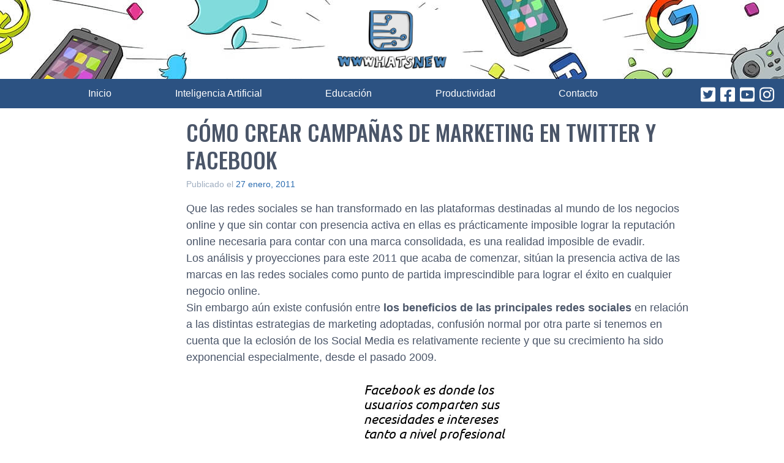

--- FILE ---
content_type: text/html; charset=UTF-8
request_url: https://wwwhatsnew.com/2011/01/27/como-crear-campanas-de-marketing-en-twitter-y-facebook/
body_size: 16683
content:
<!doctype html><html dir="ltr" lang="es" prefix="og: https://ogp.me/ns#"><head><meta charset="UTF-8"><meta name="viewport" content="width=device-width, initial-scale=1"><link rel="profile" href="https://gmpg.org/xfn/11"><link rel="shortcut icon" href="https://wwwhatsnew.com/wp-content/themes/wwwhatsnew/wwwhatsnew.ico"><link rel="preconnect" href="https://fonts.googleapis.com"><link rel="preconnect" href="https://fonts.gstatic.com" crossorigin><link rel="preload" href="https://fonts.googleapis.com/css2?family=Oswald:wght@500&display=swap" as="style"><link rel="stylesheet" href="https://fonts.googleapis.com/css2?family=Oswald:wght@500&display=swap"><link rel="stylesheet" data-pmdelayedstyle="/wp-content/themes/wwwhatsnew/style.css" media="print" onload="this.media='all'"><title>Cómo crear Campañas de Marketing en Twitter y Facebook</title><style id="perfmatters-used-css">html{line-height:1.15;-webkit-text-size-adjust:100%;}body{margin:0;}main{display:block;}h1{font-size:2em;margin:.67em 0;}a{background-color:transparent;}b,strong{font-weight:bolder;}img{border-style:none;}button,input,optgroup,select,textarea{font-family:inherit;font-size:100%;line-height:1.15;margin:0;}button,input{overflow:visible;}button,select{text-transform:none;}[type=button],[type=reset],[type=submit],button{-webkit-appearance:button;}[type=button]::-moz-focus-inner,[type=reset]::-moz-focus-inner,[type=submit]::-moz-focus-inner,button::-moz-focus-inner{border-style:none;padding:0;}[type=button]:-moz-focusring,[type=reset]:-moz-focusring,[type=submit]:-moz-focusring,button:-moz-focusring{outline:1px dotted ButtonText;}[type=checkbox],[type=radio]{box-sizing:border-box;padding:0;}[type=number]::-webkit-inner-spin-button,[type=number]::-webkit-outer-spin-button{height:auto;}[type=search]{-webkit-appearance:textfield;outline-offset:-2px;}[type=search]::-webkit-search-decoration{-webkit-appearance:none;}::-webkit-file-upload-button{-webkit-appearance:button;font:inherit;}[hidden],template{display:none;}html{box-sizing:border-box;font-family:sans-serif;}*,:after,:before{box-sizing:inherit;}blockquote,dd,dl,figure,h1,h2,h3,h4,h5,h6,p,pre{margin:0;}button{background:transparent;padding:0;}button:focus{outline:1px dotted;outline:5px auto -webkit-focus-ring-color;}fieldset,ol,ul{margin:0;padding:0;}ol,ul{list-style:none;}html{font-family:-apple-system,BlinkMacSystemFont,Segoe UI,Roboto,Helvetica Neue,Arial,Noto Sans,sans-serif,Apple Color Emoji,Segoe UI Emoji,Segoe UI Symbol,Noto Color Emoji;line-height:1.5;}*,:after,:before{border:0 solid #e2e8f0;}img{border-style:solid;}[role=button],button{cursor:pointer;}h1,h2,h3,h4,h5,h6{font-size:inherit;font-weight:inherit;}a{color:inherit;text-decoration:inherit;}button,input,optgroup,select,textarea{padding:0;line-height:inherit;color:inherit;}audio,canvas,embed,iframe,img,object,svg,video{display:block;vertical-align:middle;}img,video{max-width:100%;height:auto;}.container{width:100%;}@media (min-width:640px){.container{max-width:640px;}}@media (min-width:768px){.container{max-width:768px;}}@media (min-width:1024px){.container{max-width:1024px;}}@media (min-width:1280px){.container{max-width:1280px;}}.site-branding .site-logo{width:180px;margin-left:auto;margin-right:auto;padding-top:1rem;padding-bottom:1rem;}.site{font-family:Lato,sans-serif;font-size:1.125rem;color:#4a5568;}@media (min-width:768px){.content-area{width:66.666667%;margin-right:2rem;}}@media (min-width:1024px){.content-area{margin-right:4rem;}}@media (min-width:1280px){.content-area{margin-right:8rem;}}.entry-title,.page-title{font-family:Oswald,sans-serif;text-transform:uppercase;font-size:1.5rem;line-height:1.25;margin-bottom:.5rem;}@media (min-width:1024px){.entry-title,.page-title{font-size:1.875rem;}}@media (min-width:1280px){.entry-title,.page-title{font-size:2.25rem;}}.autor img{top:-40px;}.autor a{color:#fff;}.autor a:hover{color:#63b3ed;}a{color:#2b6cb0;}a:hover{color:#63b3ed;}.entry-content p,.entry-content ul{margin-bottom:1rem;}.entry-content ul{list-style-type:disc;list-style-position:inside;}.entry-content figure,.entry-content iframe,.entry-content img{max-width:100%;display:block;margin-left:auto;margin-right:auto;}.entry-content h2{font-size:1.5rem;}.entry-content h2,.entry-content h3{font-family:Oswald,sans-serif;color:#2b6cb0;line-height:1.25;margin-bottom:1rem;}.entry-content a{color:#2f855a;border-bottom:1px;border-color:#2f855a;border-style:dashed;}.entry-content a:after{content:url("/wp-content/themes/wwwhatsnew/imagenes/link.svg");padding-left:.25rem;}.entry-content a:hover{color:#68d391;border-color:#68d391;}.wwwhatsnew-adsense{border:1px solid #ccc;margin-bottom:20px;}.wwwhatsnew-adsense p{text-align:center;font-size:28px;margin:20px;background-color:#bbb;line-height:80px;color:#444;}.cat-links{text-align:center;margin-bottom:.5rem;}.cat-links ul li{display:inline-block;}.cat-links a{background-color:#68d391;border-radius:9999px;padding:.25rem .75rem;font-size:.875rem;font-weight:600;color:#4a5568;margin-right:.5rem;}.tags-links{text-align:center;}.tags-links a{display:inline-block;background-color:#cbd5e0;border-radius:9999px;padding:.25rem .75rem;font-size:.875rem;font-weight:600;color:#4a5568;margin-right:.5rem;margin-bottom:.5rem;}.tags-links a:before{content:"#";}footer.site-footer a{color:#fff;}footer.site-footer a:hover{color:#63b3ed;}ul.categoria-menu{font-family:Oswald,sans-serif;}@media (min-width:768px){ul.categoria-menu{display:flex;}ul.categoria-menu li{margin-right:1rem;}ul.categoria-menu li:before{content:"•";margin:0 .25em;display:inline-block;color:#fff;position:relative;top:2px;font-size:calc(1em + ( .4vw + .25vh ) / 2);}}ul.enlaces-pie{font-size:.875rem;text-decoration:underline;}@media (min-width:768px){ul.enlaces-pie{display:flex;}ul.enlaces-pie li{margin-right:1rem;}}.bg-blue-800{background-color:#2c5282;}.border-gray-400{border-color:#cbd5e0;}.border-2{border-width:2px;}.border-b{border-bottom-width:1px;}.flex{display:flex;}.hidden{display:none;}.flex-col{flex-direction:column;}.items-center{align-items:center;}.justify-end{justify-content:flex-end;}.justify-center{justify-content:center;}.justify-between{justify-content:space-between;}.leading-tight{line-height:1.25;}.mx-6{margin-left:1.5rem;margin-right:1.5rem;}.mx-auto{margin-left:auto;margin-right:auto;}.mb-0{margin-bottom:0;}.mb-4{margin-bottom:1rem;}.mt-6{margin-top:1.5rem;}.mb-6{margin-bottom:1.5rem;}.mt-8{margin-top:2rem;}.mb-8{margin-bottom:2rem;}.mt-12{margin-top:3rem;}.p-4{padding:1rem;}.p-6{padding:1.5rem;}.px-4{padding-left:1rem;padding-right:1rem;}.relative{position:relative;}.text-center{text-align:center;}.text-gray-500{color:#a0aec0;}.text-gray-600{color:#718096;}.text-blue-100{color:#ebf8ff;}.text-blue-200{color:#bee3f8;}.text-xs{font-size:.75rem;}.text-sm{font-size:.875rem;}.text-base{font-size:1rem;}.text-xl{font-size:1.25rem;}.text-4xl{font-size:2.25rem;}.w-12{width:3rem;}.screen-reader-text{display:none;}@media speech{.screen-reader-text{display:block;}}@media (min-width:640px){.sm\:inline{display:inline;}.sm\:text-lg{font-size:1.125rem;}}@media (min-width:768px){.md\:flex-row{flex-direction:row;}.md\:mx-8{margin-left:2rem;margin-right:2rem;}.md\:py-6{padding-top:1.5rem;padding-bottom:1.5rem;}.md\:px-8{padding-left:2rem;padding-right:2rem;}}@media (min-width:1024px){.lg\:mx-32{margin-left:8rem;margin-right:8rem;}.lg\:py-8{padding-top:2rem;padding-bottom:2rem;}.lg\:px-16{padding-left:4rem;padding-right:4rem;}}@media (min-width:640px){.site-branding{background-image:url("/wp-content/themes/wwwhatsnew/imagenes/wwwhatsnew-header-bg.jpg");background-repeat:no-repeat;background-position:top;}}</style><meta name="description" content="Que las redes sociales se han transformado en las plataformas destinadas al mundo de los negocios online y que sin contar con presencia activa en ellas es prácticamente imposible lograr la reputación online necesaria para contar con una marca consolidada, es una realidad imposible de evadir. Los análisis y proyecciones para este 2011 que acaba" /><meta name="robots" content="max-snippet:-1, max-image-preview:large, max-video-preview:-1" /><meta name="keywords" content="facebook,marketing,twitter" /><link rel="canonical" href="https://wwwhatsnew.com/2011/01/27/como-crear-campanas-de-marketing-en-twitter-y-facebook/" /><meta name="generator" content="All in One SEO Pro (AIOSEO)" /><meta property="og:locale" content="es_ES" /><meta property="og:site_name" content="WWWhat&#039;s new" /><meta property="og:type" content="article" /><meta property="og:title" content="Cómo crear Campañas de Marketing en Twitter y Facebook" /><meta property="og:description" content="Que las redes sociales se han transformado en las plataformas destinadas al mundo de los negocios online y que sin contar con presencia activa en ellas es prácticamente imposible lograr la reputación online necesaria para contar con una marca consolidada, es una realidad imposible de evadir. Los análisis y proyecciones para este 2011 que acaba" /><meta property="og:url" content="https://wwwhatsnew.com/2011/01/27/como-crear-campanas-de-marketing-en-twitter-y-facebook/" /><meta property="og:image" content="https://wwwhatsnew.com/wp-content/uploads/2011/01/face.jpg" /><meta property="og:image:secure_url" content="https://wwwhatsnew.com/wp-content/uploads/2011/01/face.jpg" /><meta property="article:tag" content="facebook" /><meta property="article:tag" content="marketing" /><meta property="article:tag" content="twitter" /><meta property="article:tag" content="campañas de marketing" /><meta property="article:tag" content="populares" /><meta property="article:tag" content="web social" /><meta property="article:published_time" content="2011-01-27T08:00:36+00:00" /><meta property="article:modified_time" content="2011-01-27T08:00:36+00:00" /><meta property="article:publisher" content="https://www.facebook.com/wwwhatsnew" /><meta name="twitter:card" content="summary_large_image" /><meta name="twitter:site" content="@wwwhatsnew" /><meta name="twitter:title" content="Cómo crear Campañas de Marketing en Twitter y Facebook" /><meta name="twitter:description" content="Que las redes sociales se han transformado en las plataformas destinadas al mundo de los negocios online y que sin contar con presencia activa en ellas es prácticamente imposible lograr la reputación online necesaria para contar con una marca consolidada, es una realidad imposible de evadir. Los análisis y proyecciones para este 2011 que acaba" /><meta name="twitter:creator" content="@wwwhatsnew" /><meta name="twitter:image" content="https://wwwhatsnew.com/wp-content/uploads/2011/01/face.jpg" /><meta name="google" content="nositelinkssearchbox" /> <script type="application/ld+json" class="aioseo-schema">{"@context":"https:\/\/schema.org","@graph":[{"@type":"Article","@id":"https:\/\/wwwhatsnew.com\/2011\/01\/27\/como-crear-campanas-de-marketing-en-twitter-y-facebook\/#article","name":"C\u00f3mo crear Campa\u00f1as de Marketing en Twitter y Facebook","headline":"C\u00f3mo crear Campa\u00f1as de Marketing en Twitter y Facebook","author":{"@id":"https:\/\/wwwhatsnew.com\/author\/carolina\/#author"},"publisher":{"@id":"https:\/\/wwwhatsnew.com\/#organization"},"image":{"@type":"ImageObject","url":"https:\/\/wwwhatsnew.com\/wp-content\/uploads\/2011\/01\/face.jpg","@id":"https:\/\/wwwhatsnew.com\/2011\/01\/27\/como-crear-campanas-de-marketing-en-twitter-y-facebook\/#articleImage"},"datePublished":"2011-01-27T05:00:36+01:00","dateModified":"2011-01-27T05:00:36+01:00","inLanguage":"es-ES","commentCount":14,"mainEntityOfPage":{"@id":"https:\/\/wwwhatsnew.com\/2011\/01\/27\/como-crear-campanas-de-marketing-en-twitter-y-facebook\/#webpage"},"isPartOf":{"@id":"https:\/\/wwwhatsnew.com\/2011\/01\/27\/como-crear-campanas-de-marketing-en-twitter-y-facebook\/#webpage"},"articleSection":"Campa\u00f1as de Marketing, Populares, Web Social, facebook, marketing, Twitter"},{"@type":"BreadcrumbList","@id":"https:\/\/wwwhatsnew.com\/2011\/01\/27\/como-crear-campanas-de-marketing-en-twitter-y-facebook\/#breadcrumblist","itemListElement":[{"@type":"ListItem","@id":"https:\/\/wwwhatsnew.com\/#listItem","position":1,"name":"Hogar","item":"https:\/\/wwwhatsnew.com\/","nextItem":"https:\/\/wwwhatsnew.com\/2011\/#listItem"},{"@type":"ListItem","@id":"https:\/\/wwwhatsnew.com\/2011\/#listItem","position":2,"name":"2011","item":"https:\/\/wwwhatsnew.com\/2011\/","nextItem":"https:\/\/wwwhatsnew.com\/2011\/01\/#listItem","previousItem":"https:\/\/wwwhatsnew.com\/#listItem"},{"@type":"ListItem","@id":"https:\/\/wwwhatsnew.com\/2011\/01\/#listItem","position":3,"name":"January","item":"https:\/\/wwwhatsnew.com\/2011\/01\/","nextItem":"https:\/\/wwwhatsnew.com\/2011\/01\/27\/#listItem","previousItem":"https:\/\/wwwhatsnew.com\/2011\/#listItem"},{"@type":"ListItem","@id":"https:\/\/wwwhatsnew.com\/2011\/01\/27\/#listItem","position":4,"name":"27","item":"https:\/\/wwwhatsnew.com\/2011\/01\/27\/","nextItem":"https:\/\/wwwhatsnew.com\/2011\/01\/27\/como-crear-campanas-de-marketing-en-twitter-y-facebook\/#listItem","previousItem":"https:\/\/wwwhatsnew.com\/2011\/01\/#listItem"},{"@type":"ListItem","@id":"https:\/\/wwwhatsnew.com\/2011\/01\/27\/como-crear-campanas-de-marketing-en-twitter-y-facebook\/#listItem","position":5,"name":"C\u00f3mo crear Campa\u00f1as de Marketing en Twitter y Facebook","previousItem":"https:\/\/wwwhatsnew.com\/2011\/01\/27\/#listItem"}]},{"@type":"Organization","@id":"https:\/\/wwwhatsnew.com\/#organization","name":"Wwwhatsnew","url":"https:\/\/wwwhatsnew.com\/","logo":{"@type":"ImageObject","url":"https:\/\/wwwhatsnew.com\/wp-content\/themes\/wwwhatsnew\/imagenes\/wwwhatsnew-logo.jpg","@id":"https:\/\/wwwhatsnew.com\/2011\/01\/27\/como-crear-campanas-de-marketing-en-twitter-y-facebook\/#organizationLogo"},"image":{"@id":"https:\/\/wwwhatsnew.com\/2011\/01\/27\/como-crear-campanas-de-marketing-en-twitter-y-facebook\/#organizationLogo"},"sameAs":["https:\/\/twitter.com\/wwwhatsnew","https:\/\/instagram.com\/wwwhatsnew","https:\/\/youtube.com\/wwwhatsnew"],"contactPoint":{"@type":"ContactPoint","telephone":"+34662417089","contactType":"Redacci\u00f3n"}},{"@type":"Person","@id":"https:\/\/wwwhatsnew.com\/author\/carolina\/#author","url":"https:\/\/wwwhatsnew.com\/author\/carolina\/","name":"Carolina Velasco","image":{"@type":"ImageObject","@id":"https:\/\/wwwhatsnew.com\/2011\/01\/27\/como-crear-campanas-de-marketing-en-twitter-y-facebook\/#authorImage","url":"https:\/\/secure.gravatar.com\/avatar\/7af96d395ab833239721994701638a77?s=96&d=mm&r=g","width":96,"height":96,"caption":"Carolina Velasco"},"sameAs":["https:\/\/www.linkedin.com\/in\/carolinavelascov\/"]},{"@type":"WebPage","@id":"https:\/\/wwwhatsnew.com\/2011\/01\/27\/como-crear-campanas-de-marketing-en-twitter-y-facebook\/#webpage","url":"https:\/\/wwwhatsnew.com\/2011\/01\/27\/como-crear-campanas-de-marketing-en-twitter-y-facebook\/","name":"C\u00f3mo crear Campa\u00f1as de Marketing en Twitter y Facebook","description":"Que las redes sociales se han transformado en las plataformas destinadas al mundo de los negocios online y que sin contar con presencia activa en ellas es pr\u00e1cticamente imposible lograr la reputaci\u00f3n online necesaria para contar con una marca consolidada, es una realidad imposible de evadir. Los an\u00e1lisis y proyecciones para este 2011 que acaba","inLanguage":"es-ES","isPartOf":{"@id":"https:\/\/wwwhatsnew.com\/#website"},"breadcrumb":{"@id":"https:\/\/wwwhatsnew.com\/2011\/01\/27\/como-crear-campanas-de-marketing-en-twitter-y-facebook\/#breadcrumblist"},"author":{"@id":"https:\/\/wwwhatsnew.com\/author\/carolina\/#author"},"creator":{"@id":"https:\/\/wwwhatsnew.com\/author\/carolina\/#author"},"datePublished":"2011-01-27T05:00:36+01:00","dateModified":"2011-01-27T05:00:36+01:00"},{"@type":"WebSite","@id":"https:\/\/wwwhatsnew.com\/#website","url":"https:\/\/wwwhatsnew.com\/","name":"WWWhat's new","description":"Aplicaciones, marketing y noticias en la web","inLanguage":"es-ES","publisher":{"@id":"https:\/\/wwwhatsnew.com\/#organization"}}]}</script> <link rel="alternate" type="application/rss+xml" title="WWWhat&#039;s new &raquo; Feed" href="https://wwwhatsnew.com/feed/" /><link rel="alternate" type="application/rss+xml" title="WWWhat&#039;s new &raquo; Feed de los comentarios" href="https://wwwhatsnew.com/comments/feed/" /><link rel="alternate" type="application/rss+xml" title="WWWhat&#039;s new &raquo; Comentario Cómo crear Campañas de Marketing en Twitter y Facebook del feed" href="https://wwwhatsnew.com/2011/01/27/como-crear-campanas-de-marketing-en-twitter-y-facebook/feed/" /><style id='classic-theme-styles-inline-css' type='text/css'>/*! This file is auto-generated */
.wp-block-button__link{color:#fff;background-color:#32373c;border-radius:9999px;box-shadow:none;text-decoration:none;padding:calc(.667em + 2px) calc(1.333em + 2px);font-size:1.125em}.wp-block-file__button{background:#32373c;color:#fff;text-decoration:none}</style><style id='global-styles-inline-css' type='text/css'>body{--wp--preset--color--black: #000000;--wp--preset--color--cyan-bluish-gray: #abb8c3;--wp--preset--color--white: #ffffff;--wp--preset--color--pale-pink: #f78da7;--wp--preset--color--vivid-red: #cf2e2e;--wp--preset--color--luminous-vivid-orange: #ff6900;--wp--preset--color--luminous-vivid-amber: #fcb900;--wp--preset--color--light-green-cyan: #7bdcb5;--wp--preset--color--vivid-green-cyan: #00d084;--wp--preset--color--pale-cyan-blue: #8ed1fc;--wp--preset--color--vivid-cyan-blue: #0693e3;--wp--preset--color--vivid-purple: #9b51e0;--wp--preset--gradient--vivid-cyan-blue-to-vivid-purple: linear-gradient(135deg,rgba(6,147,227,1) 0%,rgb(155,81,224) 100%);--wp--preset--gradient--light-green-cyan-to-vivid-green-cyan: linear-gradient(135deg,rgb(122,220,180) 0%,rgb(0,208,130) 100%);--wp--preset--gradient--luminous-vivid-amber-to-luminous-vivid-orange: linear-gradient(135deg,rgba(252,185,0,1) 0%,rgba(255,105,0,1) 100%);--wp--preset--gradient--luminous-vivid-orange-to-vivid-red: linear-gradient(135deg,rgba(255,105,0,1) 0%,rgb(207,46,46) 100%);--wp--preset--gradient--very-light-gray-to-cyan-bluish-gray: linear-gradient(135deg,rgb(238,238,238) 0%,rgb(169,184,195) 100%);--wp--preset--gradient--cool-to-warm-spectrum: linear-gradient(135deg,rgb(74,234,220) 0%,rgb(151,120,209) 20%,rgb(207,42,186) 40%,rgb(238,44,130) 60%,rgb(251,105,98) 80%,rgb(254,248,76) 100%);--wp--preset--gradient--blush-light-purple: linear-gradient(135deg,rgb(255,206,236) 0%,rgb(152,150,240) 100%);--wp--preset--gradient--blush-bordeaux: linear-gradient(135deg,rgb(254,205,165) 0%,rgb(254,45,45) 50%,rgb(107,0,62) 100%);--wp--preset--gradient--luminous-dusk: linear-gradient(135deg,rgb(255,203,112) 0%,rgb(199,81,192) 50%,rgb(65,88,208) 100%);--wp--preset--gradient--pale-ocean: linear-gradient(135deg,rgb(255,245,203) 0%,rgb(182,227,212) 50%,rgb(51,167,181) 100%);--wp--preset--gradient--electric-grass: linear-gradient(135deg,rgb(202,248,128) 0%,rgb(113,206,126) 100%);--wp--preset--gradient--midnight: linear-gradient(135deg,rgb(2,3,129) 0%,rgb(40,116,252) 100%);--wp--preset--font-size--small: 13px;--wp--preset--font-size--medium: 20px;--wp--preset--font-size--large: 36px;--wp--preset--font-size--x-large: 42px;--wp--preset--spacing--20: 0.44rem;--wp--preset--spacing--30: 0.67rem;--wp--preset--spacing--40: 1rem;--wp--preset--spacing--50: 1.5rem;--wp--preset--spacing--60: 2.25rem;--wp--preset--spacing--70: 3.38rem;--wp--preset--spacing--80: 5.06rem;--wp--preset--shadow--natural: 6px 6px 9px rgba(0, 0, 0, 0.2);--wp--preset--shadow--deep: 12px 12px 50px rgba(0, 0, 0, 0.4);--wp--preset--shadow--sharp: 6px 6px 0px rgba(0, 0, 0, 0.2);--wp--preset--shadow--outlined: 6px 6px 0px -3px rgba(255, 255, 255, 1), 6px 6px rgba(0, 0, 0, 1);--wp--preset--shadow--crisp: 6px 6px 0px rgba(0, 0, 0, 1);}:where(.is-layout-flex){gap: 0.5em;}:where(.is-layout-grid){gap: 0.5em;}body .is-layout-flex{display: flex;}body .is-layout-flex{flex-wrap: wrap;align-items: center;}body .is-layout-flex > *{margin: 0;}body .is-layout-grid{display: grid;}body .is-layout-grid > *{margin: 0;}:where(.wp-block-columns.is-layout-flex){gap: 2em;}:where(.wp-block-columns.is-layout-grid){gap: 2em;}:where(.wp-block-post-template.is-layout-flex){gap: 1.25em;}:where(.wp-block-post-template.is-layout-grid){gap: 1.25em;}.has-black-color{color: var(--wp--preset--color--black) !important;}.has-cyan-bluish-gray-color{color: var(--wp--preset--color--cyan-bluish-gray) !important;}.has-white-color{color: var(--wp--preset--color--white) !important;}.has-pale-pink-color{color: var(--wp--preset--color--pale-pink) !important;}.has-vivid-red-color{color: var(--wp--preset--color--vivid-red) !important;}.has-luminous-vivid-orange-color{color: var(--wp--preset--color--luminous-vivid-orange) !important;}.has-luminous-vivid-amber-color{color: var(--wp--preset--color--luminous-vivid-amber) !important;}.has-light-green-cyan-color{color: var(--wp--preset--color--light-green-cyan) !important;}.has-vivid-green-cyan-color{color: var(--wp--preset--color--vivid-green-cyan) !important;}.has-pale-cyan-blue-color{color: var(--wp--preset--color--pale-cyan-blue) !important;}.has-vivid-cyan-blue-color{color: var(--wp--preset--color--vivid-cyan-blue) !important;}.has-vivid-purple-color{color: var(--wp--preset--color--vivid-purple) !important;}.has-black-background-color{background-color: var(--wp--preset--color--black) !important;}.has-cyan-bluish-gray-background-color{background-color: var(--wp--preset--color--cyan-bluish-gray) !important;}.has-white-background-color{background-color: var(--wp--preset--color--white) !important;}.has-pale-pink-background-color{background-color: var(--wp--preset--color--pale-pink) !important;}.has-vivid-red-background-color{background-color: var(--wp--preset--color--vivid-red) !important;}.has-luminous-vivid-orange-background-color{background-color: var(--wp--preset--color--luminous-vivid-orange) !important;}.has-luminous-vivid-amber-background-color{background-color: var(--wp--preset--color--luminous-vivid-amber) !important;}.has-light-green-cyan-background-color{background-color: var(--wp--preset--color--light-green-cyan) !important;}.has-vivid-green-cyan-background-color{background-color: var(--wp--preset--color--vivid-green-cyan) !important;}.has-pale-cyan-blue-background-color{background-color: var(--wp--preset--color--pale-cyan-blue) !important;}.has-vivid-cyan-blue-background-color{background-color: var(--wp--preset--color--vivid-cyan-blue) !important;}.has-vivid-purple-background-color{background-color: var(--wp--preset--color--vivid-purple) !important;}.has-black-border-color{border-color: var(--wp--preset--color--black) !important;}.has-cyan-bluish-gray-border-color{border-color: var(--wp--preset--color--cyan-bluish-gray) !important;}.has-white-border-color{border-color: var(--wp--preset--color--white) !important;}.has-pale-pink-border-color{border-color: var(--wp--preset--color--pale-pink) !important;}.has-vivid-red-border-color{border-color: var(--wp--preset--color--vivid-red) !important;}.has-luminous-vivid-orange-border-color{border-color: var(--wp--preset--color--luminous-vivid-orange) !important;}.has-luminous-vivid-amber-border-color{border-color: var(--wp--preset--color--luminous-vivid-amber) !important;}.has-light-green-cyan-border-color{border-color: var(--wp--preset--color--light-green-cyan) !important;}.has-vivid-green-cyan-border-color{border-color: var(--wp--preset--color--vivid-green-cyan) !important;}.has-pale-cyan-blue-border-color{border-color: var(--wp--preset--color--pale-cyan-blue) !important;}.has-vivid-cyan-blue-border-color{border-color: var(--wp--preset--color--vivid-cyan-blue) !important;}.has-vivid-purple-border-color{border-color: var(--wp--preset--color--vivid-purple) !important;}.has-vivid-cyan-blue-to-vivid-purple-gradient-background{background: var(--wp--preset--gradient--vivid-cyan-blue-to-vivid-purple) !important;}.has-light-green-cyan-to-vivid-green-cyan-gradient-background{background: var(--wp--preset--gradient--light-green-cyan-to-vivid-green-cyan) !important;}.has-luminous-vivid-amber-to-luminous-vivid-orange-gradient-background{background: var(--wp--preset--gradient--luminous-vivid-amber-to-luminous-vivid-orange) !important;}.has-luminous-vivid-orange-to-vivid-red-gradient-background{background: var(--wp--preset--gradient--luminous-vivid-orange-to-vivid-red) !important;}.has-very-light-gray-to-cyan-bluish-gray-gradient-background{background: var(--wp--preset--gradient--very-light-gray-to-cyan-bluish-gray) !important;}.has-cool-to-warm-spectrum-gradient-background{background: var(--wp--preset--gradient--cool-to-warm-spectrum) !important;}.has-blush-light-purple-gradient-background{background: var(--wp--preset--gradient--blush-light-purple) !important;}.has-blush-bordeaux-gradient-background{background: var(--wp--preset--gradient--blush-bordeaux) !important;}.has-luminous-dusk-gradient-background{background: var(--wp--preset--gradient--luminous-dusk) !important;}.has-pale-ocean-gradient-background{background: var(--wp--preset--gradient--pale-ocean) !important;}.has-electric-grass-gradient-background{background: var(--wp--preset--gradient--electric-grass) !important;}.has-midnight-gradient-background{background: var(--wp--preset--gradient--midnight) !important;}.has-small-font-size{font-size: var(--wp--preset--font-size--small) !important;}.has-medium-font-size{font-size: var(--wp--preset--font-size--medium) !important;}.has-large-font-size{font-size: var(--wp--preset--font-size--large) !important;}.has-x-large-font-size{font-size: var(--wp--preset--font-size--x-large) !important;}
.wp-block-navigation a:where(:not(.wp-element-button)){color: inherit;}
:where(.wp-block-post-template.is-layout-flex){gap: 1.25em;}:where(.wp-block-post-template.is-layout-grid){gap: 1.25em;}
:where(.wp-block-columns.is-layout-flex){gap: 2em;}:where(.wp-block-columns.is-layout-grid){gap: 2em;}
.wp-block-pullquote{font-size: 1.5em;line-height: 1.6;}</style><link rel="EditURI" type="application/rsd+xml" title="RSD" href="https://wwwhatsnew.com/xmlrpc.php?rsd" /><link rel='shortlink' href='https://wwwhatsnew.com/?p=51612' /> <noscript><style>.perfmatters-lazy[data-src]{display:none !important;}</style></noscript> <script src="https://cache.consentframework.com/js/pa/44309/c/B72Mf/stub" defer></script> <script src="https://choices.consentframework.com/js/pa/44309/c/B72Mf/cmp" defer></script>  <script src="https://www.googletagmanager.com/gtag/js?id=G-P8QK92C51Z" defer></script> <script>gtag('js', new Date());
    gtag('config', 'G-P8QK92C51Z');</script>  <script src="https://securepubads.g.doubleclick.net/tag/js/gpt.js" defer></script> <style>.cabecera{text-align:center;display:flex;flex-direction:column-reverse;justify-content:space-between;align-items:center;background-color:#2c5282}@media (min-width:640px){.cabecera{flex-direction:row}}.cabecera__nav{width:100%;padding-left:1rem;padding-right:1rem;flex-grow:1}@media (min-width:640px){.cabecera__nav{width:auto}}.cabecera__nav__hamburger{width:2.5rem;color:#fff;padding-top:.5rem;padding-bottom:.5rem}@media (min-width:640px){.cabecera__nav__hamburger{width:1.5rem;height:1.5rem;display:none}}.cabecera__iconos{display:flex;justify-content:space-around;width:100%;background-color:#fff;text-align:center}@media (min-width:1280px){.cabecera__iconos{margin-right:8rem}}@media (min-width:1024px){.cabecera__iconos{margin-left:4rem;margin-right:3rem}}@media (min-width:768px){.cabecera__iconos{margin-right:2rem;margin-left:2rem}}@media (min-width:640px){.cabecera__iconos{flex:none;width:auto;margin-left:1rem;margin-right:1rem;background-color:#2c5282}}.cabecera__iconos__item{width:2.5rem;color:#2c5282;margin-left:.5rem}@media (min-width:640px){.cabecera__iconos__item{width:1.5rem;color:#fff;height:1.5rem}}.primary-menu{padding-top:.75rem;padding-bottom:.75rem}.primary-menu a{color:#fff;display:block}@media (min-width:640px){.primary-menu a:hover{color:#90cdf4;border-bottom-width:4px;border-color:#90cdf4;padding-bottom:.75rem;display:initial}}.primary-menu li{padding-top:.5rem;padding-bottom:.5rem;font-size:1.125rem;border-width:1px 1px 0;border-color:#90cdf4}@media (min-width:640px){.primary-menu li{padding-top:0;padding-bottom:0;font-size:1rem;border-width:0}}.primary-menu li:last-child{border-bottom-width:1px}@media (min-width:640px){.primary-menu li:last-child{border-width:0}}@media (min-width:640px){.primary-menu{display:flex;flex-grow:1;justify-content:space-between;margin-left:1rem;margin-right:0}}@media (min-width:768px){.primary-menu{margin-left:2rem;margin-right:1rem}}@media (min-width:1024px){.primary-menu{margin-left:3rem;margin-right:3rem}}@media (min-width:1280px){.primary-menu{margin-left:8rem;margin-right:8rem}}</style> <script type="application/ld+json">{
  "@context": "https://schema.org",
  "@type": "NewsMediaOrganization",
  "name": "WWWhat's New",
  "alternateName": "WWWhat's new",
  "url": "https://wwwhatsnew.com",
  "logo": {
    "@type": "ImageObject",
    "url": "https://wwwhatsnew.com/wp-content/uploads/2025/09/logowwwhatsnew.png",
    "width": 512,
    "height": 512
  },
  "foundingDate": "2005-11-01",
  "founder": {
    "@type": "Person",
    "name": "Juan Diego Polo"
  },
  "sameAs": [
    "https://twitter.com/wwwhatsnew",
    "https://www.facebook.com/wwwhatsnew",
    "https://www.instagram.com/wwwhatsnew",
    "https://www.tiktok.com/@wwwhatsnew",
    "https://www.youtube.com/user/wwwhatsnew",
    "https://www.linkedin.com/company/wwwhatsnew"
  ],
  "contactPoint": {
    "@type": "ContactPoint",
    "contactType": "editorial",
    "email": "contacto@wwwhatsnew.com"
  },
  "publishingPrinciples": "https://wwwhatsnew.com/principios-editoriales-de-wwwhats-new/",
  "areaServed": {
    "@type": "Country",
    "name": "ES"
  },
  "inLanguage": "es"
}</script> </head><body class="post-template-default single single-post postid-51612 single-format-standard"><div id="page" class="site"> <a class="skip-link screen-reader-text" href="#content"> Skip to content </a><header id="masthead" style="margin-bottom: 1rem;"><div class="site-branding"><div class="site-logo"> <a href="/" class="custom-logo-link" rel="home"> <img src="data:image/svg+xml,%3Csvg%20xmlns=&#039;http://www.w3.org/2000/svg&#039;%20width=&#039;180&#039;%20height=&#039;97&#039;%20viewBox=&#039;0%200%20180%2097&#039;%3E%3C/svg%3E" alt="WWWhat&#039;s New" width="180" height="97" class="perfmatters-lazy" data-src="/wp-content/themes/wwwhatsnew/imagenes/wwwhatsnew-logo.jpg" /><noscript><img src="/wp-content/themes/wwwhatsnew/imagenes/wwwhatsnew-logo.jpg" alt="WWWhat's New" width="180" height="97"></noscript> </a></div><div class="site-description leading-tight hidden"><p class="text-base sm:text-lg">Noticias de Tecnología</p><p class=" hidden sm:inline text-gray-600">Desde 2005.</p></div></div><div class="cabecera"><nav id="site-navigation" class="cabecera__nav"> <button class="cabecera__nav__hamburger" aria-controls="primary-menu" aria-expanded="false"> <svg aria-hidden="true" focusable="false" data-prefix="fas" data-icon="bars" class="svg-inline--fa fa-bars fa-w-14" role="img" xmlns="http://www.w3.org/2000/svg" viewBox="0 0 448 512"><path fill="currentColor" d="M16 132h416c8.837 0 16-7.163 16-16V76c0-8.837-7.163-16-16-16H16C7.163 60 0 67.163 0 76v40c0 8.837 7.163 16 16 16zm0 160h416c8.837 0 16-7.163 16-16v-40c0-8.837-7.163-16-16-16H16c-8.837 0-16 7.163-16 16v40c0 8.837 7.163 16 16 16zm0 160h416c8.837 0 16-7.163 16-16v-40c0-8.837-7.163-16-16-16H16c-8.837 0-16 7.163-16 16v40c0 8.837 7.163 16 16 16z"></path></svg> </button><ul id="primary-menu" class="primary-menu hidden"><li id="menu-item-349607" class="menu-item menu-item-type-custom menu-item-object-custom menu-item-home menu-item-349607"><a href="https://wwwhatsnew.com/">Inicio</a></li><li id="menu-item-353788" class="menu-item menu-item-type-custom menu-item-object-custom menu-item-353788"><a href="https://wwwhatsnew.com/category/inteligencia-artificial/">Inteligencia Artificial</a></li><li id="menu-item-350464" class="menu-item menu-item-type-taxonomy menu-item-object-category menu-item-350464"><a href="https://wwwhatsnew.com/category/proyectos-educativos/">Educación</a></li><li id="menu-item-462203" class="menu-item menu-item-type-taxonomy menu-item-object-category menu-item-462203"><a href="https://wwwhatsnew.com/category/productividad/">Productividad</a></li><li id="menu-item-350465" class="menu-item menu-item-type-post_type menu-item-object-page menu-item-350465"><a href="https://wwwhatsnew.com/contacto/">Contacto</a></li></ul></nav><div class="cabecera__iconos"> <a class="cabecera__iconos__item" rel="nofollow" href="https://twitter.com/wwwhatsnew" target="_blank"> <svg aria-hidden="true" focusable="false" data-prefix="fab" data-icon="twitter-square" class="svg-inline--fa fa-twitter-square fa-w-14" role="img" xmlns="http://www.w3.org/2000/svg" viewBox="0 0 448 512"><path fill="currentColor" d="M400 32H48C21.5 32 0 53.5 0 80v352c0 26.5 21.5 48 48 48h352c26.5 0 48-21.5 48-48V80c0-26.5-21.5-48-48-48zm-48.9 158.8c.2 2.8.2 5.7.2 8.5 0 86.7-66 186.6-186.6 186.6-37.2 0-71.7-10.8-100.7-29.4 5.3.6 10.4.8 15.8.8 30.7 0 58.9-10.4 81.4-28-28.8-.6-53-19.5-61.3-45.5 10.1 1.5 19.2 1.5 29.6-1.2-30-6.1-52.5-32.5-52.5-64.4v-.8c8.7 4.9 18.9 7.9 29.6 8.3a65.447 65.447 0 0 1-29.2-54.6c0-12.2 3.2-23.4 8.9-33.1 32.3 39.8 80.8 65.8 135.2 68.6-9.3-44.5 24-80.6 64-80.6 18.9 0 35.9 7.9 47.9 20.7 14.8-2.8 29-8.3 41.6-15.8-4.9 15.2-15.2 28-28.8 36.1 13.2-1.4 26-5.1 37.8-10.2-8.9 13.1-20.1 24.7-32.9 34z"></path></svg> </a> <a class="cabecera__iconos__item" rel="nofollow" href="https://www.facebook.com/wwwhatsnew" target="_blank"> <svg aria-hidden="true" focusable="false" data-prefix="fab" data-icon="facebook-square" class="svg-inline--fa fa-facebook-square fa-w-14" role="img" xmlns="http://www.w3.org/2000/svg" viewBox="0 0 448 512"><path fill="currentColor" d="M400 32H48A48 48 0 0 0 0 80v352a48 48 0 0 0 48 48h137.25V327.69h-63V256h63v-54.64c0-62.15 37-96.48 93.67-96.48 27.14 0 55.52 4.84 55.52 4.84v61h-31.27c-30.81 0-40.42 19.12-40.42 38.73V256h68.78l-11 71.69h-57.78V480H400a48 48 0 0 0 48-48V80a48 48 0 0 0-48-48z"></path></svg> </a> <a class="cabecera__iconos__item" rel="nofollow" href="https://www.youtube.com/user/wwwhatsnew/featured" target="_blank"> <svg aria-hidden="true" focusable="false" data-prefix="fab" data-icon="youtube-square" class="svg-inline--fa fa-youtube-square fa-w-14" role="img" xmlns="http://www.w3.org/2000/svg" viewBox="0 0 448 512"><path fill="currentColor" d="M186.8 202.1l95.2 54.1-95.2 54.1V202.1zM448 80v352c0 26.5-21.5 48-48 48H48c-26.5 0-48-21.5-48-48V80c0-26.5 21.5-48 48-48h352c26.5 0 48 21.5 48 48zm-42 176.3s0-59.6-7.6-88.2c-4.2-15.8-16.5-28.2-32.2-32.4C337.9 128 224 128 224 128s-113.9 0-142.2 7.7c-15.7 4.2-28 16.6-32.2 32.4-7.6 28.5-7.6 88.2-7.6 88.2s0 59.6 7.6 88.2c4.2 15.8 16.5 27.7 32.2 31.9C110.1 384 224 384 224 384s113.9 0 142.2-7.7c15.7-4.2 28-16.1 32.2-31.9 7.6-28.5 7.6-88.1 7.6-88.1z"></path></svg> </a> <a class="cabecera__iconos__item" rel="nofollow" href="https://www.instagram.com/wwwhatsnew/" target="_blank"> <svg aria-hidden="true" focusable="false" data-prefix="fab" data-icon="instagram" class="svg-inline--fa fa-instagram fa-w-14" role="img" xmlns="http://www.w3.org/2000/svg" viewBox="0 0 448 512"><path fill="currentColor" d="M224.1 141c-63.6 0-114.9 51.3-114.9 114.9s51.3 114.9 114.9 114.9S339 319.5 339 255.9 287.7 141 224.1 141zm0 189.6c-41.1 0-74.7-33.5-74.7-74.7s33.5-74.7 74.7-74.7 74.7 33.5 74.7 74.7-33.6 74.7-74.7 74.7zm146.4-194.3c0 14.9-12 26.8-26.8 26.8-14.9 0-26.8-12-26.8-26.8s12-26.8 26.8-26.8 26.8 12 26.8 26.8zm76.1 27.2c-1.7-35.9-9.9-67.7-36.2-93.9-26.2-26.2-58-34.4-93.9-36.2-37-2.1-147.9-2.1-184.9 0-35.8 1.7-67.6 9.9-93.9 36.1s-34.4 58-36.2 93.9c-2.1 37-2.1 147.9 0 184.9 1.7 35.9 9.9 67.7 36.2 93.9s58 34.4 93.9 36.2c37 2.1 147.9 2.1 184.9 0 35.9-1.7 67.7-9.9 93.9-36.2 26.2-26.2 34.4-58 36.2-93.9 2.1-37 2.1-147.8 0-184.8zM398.8 388c-7.8 19.6-22.9 34.7-42.6 42.6-29.5 11.7-99.5 9-132.1 9s-102.7 2.6-132.1-9c-19.6-7.8-34.7-22.9-42.6-42.6-11.7-29.5-9-99.5-9-132.1s-2.6-102.7 9-132.1c7.8-19.6 22.9-34.7 42.6-42.6 29.5-11.7 99.5-9 132.1-9s102.7-2.6 132.1 9c19.6 7.8 34.7 22.9 42.6 42.6 11.7 29.5 9 99.5 9 132.1s2.7 102.7-9 132.1z"></path></svg> </a></div></div></header><div id="content" class="site-content flex flex-col md:flex-row container mx-auto px-4 justify-end"><div id="primary" class="content-area"><main id="main" class="site-main"><article id="post-51612" class="border-b border-gray-400 mb-6 post-51612 post type-post status-publish format-standard hentry category-campanas-de-marketing category-populares category-web-social tag-facebook tag-marketing tag-twitter"><header class="entry-header"><h1 class="entry-title">Cómo crear Campañas de Marketing en Twitter y Facebook</h1><p class="text-gray-500 mb-4 text-sm"> <span class="posted-on">Publicado el <a href="https://wwwhatsnew.com/2011/01/27/como-crear-campanas-de-marketing-en-twitter-y-facebook/" rel="bookmark"><time class="entry-date published updated" datetime="2011-01-27T05:00:36+01:00">27 enero, 2011</time></a></span></p></header><div class="entry-content mb-4"><p>Que las redes sociales se han transformado en las plataformas destinadas al mundo de los negocios online y que sin contar con presencia activa en ellas es prácticamente imposible lograr la reputación online necesaria para contar con una marca consolidada, es una realidad imposible de evadir.<br /> Los análisis y proyecciones para este 2011 que acaba de comenzar, sitúan la presencia activa de las marcas en las redes sociales como punto de partida imprescindible para lograr el éxito en cualquier negocio online.<br /> Sin embargo aún existe confusión entre <strong>los beneficios de las principales redes sociales</strong> en relación a las distintas estrategias de marketing adoptadas, confusión normal por otra parte si tenemos en cuenta que la eclosión de los Social Media es relativamente reciente y que su crecimiento ha sido exponencial especialmente, desde el pasado 2009.<br /> <img fetchpriority="high" decoding="async" src="https://wwwhatsnew.com/wp-content/uploads/2011/01/face.jpg" alt="" title="face" width="300" height="300" class="alignleft size-full wp-image-51613" />Si nos centramos en las diferencias técnicas de las redes sociales por excelencia: <strong>Facebook y Twitter</strong>, podemos determinar que Facebook es una red social donde los usuarios comparten sus necesidades e intereses tanto a nivel profesional como personal, por lo que se consolida como la red social a nivel mundial mientras que Twitter, es más un buscador en tiempo real y una plataforma de transmisión viral de información.<br /> Facebook funciona de forma equivalente a un lugar de encuentro entre personas con necesidades e intereses afines, mientras que Twitter, pretende ser la plataforma donde se comparta información y se distribuyan noticias en tiempo real.<br /> Adicionalmente, Twitter funciona como una herramienta vital para el SEO ya que las visitas que se logran a través de los enlaces son exponenciales.<br /> En relación a las campañas de marketing, las diferencias entre ambas plataformas parten del número de usuarios que tienen registrados cada una de ellas, siendo considerablemente más elevada la cuota de mercado abarcada por Facebook.<br /> <strong>Facebook es más personal mientras Twitter es más profesional</strong>. En Facebook la seguridad y privacidad sigue siendo un tema no menor a debate, mientras que en Twitter el valor agregado es mayor cuanta mas gente acceda a cada Tweet.<br /> Aquí­  nos encontramos con otra diferencia fundamental, <strong>mientras que en Facebook el derecho a la intimidad y la identidad de las personas es predominante, en Twitter la vocación es de servicio público.</strong><br /> Para elaborar una estrategia de marketing especí­fica hay que tener en cuenta la forma en la que se relacionan los usuarios de cada una de las redes sociales con la marca.<br /> <strong>Twitter promueve negocios de consolidación de marcas y aceleración de la decisión de compra</strong>, mientras que <strong>Facebook es más eficaz para identificar necesidades</strong> y en base a ellas establecer variaciones a las estrategias de marketing, dotándolas del dinamismo que subyace tras las necesidades identificadas.<br /> Twitter es más influyente mientras que Facebook es más determinante para las marcas.<br /> Ahora bien, para elegir la estrategia de marketing adecuada y la plataforma más indicada para nuestro negocio, es fundamental evaluar una serie de variables determinantes:</p><div class='code-block code-block-4' style='margin: 8px 0; clear: both;'><div class="wwwhatsnew-adsense" style="min-height: 300px;"> <ins class="adsbygoogle"
style="display:block"
data-ad-client="ca-pub-4933824333259216"
data-ad-slot="6747790033"
data-ad-format="auto"
data-full-width-responsive="true"></ins></div></div><blockquote><p> &#8211; <strong>Usuarios y tráfico</strong>, en este í­tem Facebook sale aventajado especí­ficamente en los tiempos de permanencia en la red social<br /> &#8211; <strong>Consumidores</strong>, Facebook también cuenta con ventaja en esta categorí­a ya que la posibilidad de compartir información detallada resulta de mayor interés para los usuarios de un marca, aunque Twitter no pierde terreno ya que cuenta con la ventaja de sus 140 caracteres que acaparan la atención de cualquier usuario.<br /> &#8211; <strong>Centros de negocios</strong>, aquí­ Twitter lleva la delantera al consolidarse como la plataforma idónea para estrategias de marketing viral cuya efectividad radica en el boca a boca.</p></blockquote><p>En relación al estudio de la competencia y la determinación del valor agregado Twitter cuenta con ventaja ya que permite <strong>monitorear en tiempo real</strong> lo que se dice de la marca y/o los productos ofrecidos.<br /> La posibilidad de construir comunidades en torno a la marca es mucho más completa y directa por lo que los beneficios de una campaña de marketing viral son mucho más completos en Facebook que en Twitter.<br /> Si hablamos de efectos beneficiosos de una estrategia de marketing analizados externamente, si bien Twitter era superior a Facebook, debido a su mayor presencia en las búsquedas de Google, ambas redes sociales se encuentran equiparadas en la actualidad tras la inclusión de búsquedas relacionadas y el aumento de su presencia en los resultados arrojados por Google.<br /> Para finalizar, la comunicación directa en red es más efectiva en Facebook gracias a su mensajerí­a instantánea.<br /> Sin embargo, el análisis de las variables indican que <strong>2011 será un año de integración</strong>, en el que la consolidación de las marcas en Internet deberá realizarse logrando una presencia activa y equilibrada en ambas redes sociales adaptando sus estrategias de marketing a los criterios que rigen la operativa de cada una de las utilidades de ambas.</p><div class='code-block code-block-3' style='margin: 8px 0; clear: both;'><div class="wwwhatsnew-adsense" style="min-height: 300px;"> <ins class="adsbygoogle"
style="display:block"
data-ad-client="ca-pub-4933824333259216"
data-ad-slot="6747790033"
data-ad-format="auto"
data-full-width-responsive="true"></ins></div></div></div><footer class="entry-footer"><div class="flex flex-col mb-8 text-gray-600"> <span class="cat-links">Publicado en<br /><ul class="post-categories"><li><a href="https://wwwhatsnew.com/category/campanas-de-marketing/" rel="category tag">Campañas de Marketing</a></li><li><a href="https://wwwhatsnew.com/category/populares/" rel="category tag">Populares</a></li><li><a href="https://wwwhatsnew.com/category/web-social/" rel="category tag">Web Social</a></li></ul></span><span class="tags-links">Etiquetado<br /><a href="https://wwwhatsnew.com/tag/facebook/" rel="nofollow">facebook</a><a href="https://wwwhatsnew.com/tag/marketing/" rel="nofollow">marketing</a><a href="https://wwwhatsnew.com/tag/twitter/" rel="nofollow">Twitter</a></span></div><div class="redes border-2 border-gray-400 p-4 text-center"><h4 class="text-gray-600 mb-4">Comparte en:</h4><ul class="flex justify-between mx-6 md:mx-8 lg:mx-32 text-4xl"><li class="w-12"> <a rel="nofollow" class="text-gray-600" href="https://www.facebook.com/sharer.php?u=https%3A%2F%2Fwwwhatsnew.com%2F2011%2F01%2F27%2Fcomo-crear-campanas-de-marketing-en-twitter-y-facebook%2F&t=Cómo crear Campañas de Marketing en Twitter y Facebook)"> <svg aria-hidden="true" focusable="false" data-prefix="fab" data-icon="facebook-square" class="svg-inline--fa fa-facebook-square fa-w-14" role="img" xmlns="http://www.w3.org/2000/svg" viewBox="0 0 448 512"><path fill="currentColor" d="M400 32H48A48 48 0 0 0 0 80v352a48 48 0 0 0 48 48h137.25V327.69h-63V256h63v-54.64c0-62.15 37-96.48 93.67-96.48 27.14 0 55.52 4.84 55.52 4.84v61h-31.27c-30.81 0-40.42 19.12-40.42 38.73V256h68.78l-11 71.69h-57.78V480H400a48 48 0 0 0 48-48V80a48 48 0 0 0-48-48z"></path></svg> </a></li><li class="w-12"> <a rel="nofollow" class="text-gray-600" href="https://twitter.com/intent/tweet?url=https%3A%2F%2Fwwwhatsnew.com%2F2011%2F01%2F27%2Fcomo-crear-campanas-de-marketing-en-twitter-y-facebook%2F&text=Cómo crear Campañas de Marketing en Twitter y Facebook)"> <svg aria-hidden="true" focusable="false" data-prefix="fab" data-icon="twitter-square" class="svg-inline--fa fa-twitter-square fa-w-14" role="img" xmlns="http://www.w3.org/2000/svg" viewBox="0 0 448 512"><path fill="currentColor" d="M400 32H48C21.5 32 0 53.5 0 80v352c0 26.5 21.5 48 48 48h352c26.5 0 48-21.5 48-48V80c0-26.5-21.5-48-48-48zm-48.9 158.8c.2 2.8.2 5.7.2 8.5 0 86.7-66 186.6-186.6 186.6-37.2 0-71.7-10.8-100.7-29.4 5.3.6 10.4.8 15.8.8 30.7 0 58.9-10.4 81.4-28-28.8-.6-53-19.5-61.3-45.5 10.1 1.5 19.2 1.5 29.6-1.2-30-6.1-52.5-32.5-52.5-64.4v-.8c8.7 4.9 18.9 7.9 29.6 8.3a65.447 65.447 0 0 1-29.2-54.6c0-12.2 3.2-23.4 8.9-33.1 32.3 39.8 80.8 65.8 135.2 68.6-9.3-44.5 24-80.6 64-80.6 18.9 0 35.9 7.9 47.9 20.7 14.8-2.8 29-8.3 41.6-15.8-4.9 15.2-15.2 28-28.8 36.1 13.2-1.4 26-5.1 37.8-10.2-8.9 13.1-20.1 24.7-32.9 34z"></path></svg> </a></li><li class="w-12"> <a rel="nofollow" class="text-gray-600" href="https://www.linkedin.com/shareArticle?mini=true&url=https%3A%2F%2Fwwwhatsnew.com%2F2011%2F01%2F27%2Fcomo-crear-campanas-de-marketing-en-twitter-y-facebook%2F&title=Cómo crear Campañas de Marketing en Twitter y Facebook)"> <svg aria-hidden="true" focusable="false" data-prefix="fab" data-icon="linkedin" class="svg-inline--fa fa-linkedin fa-w-14" role="img" xmlns="http://www.w3.org/2000/svg" viewBox="0 0 448 512"><path fill="currentColor" d="M416 32H31.9C14.3 32 0 46.5 0 64.3v383.4C0 465.5 14.3 480 31.9 480H416c17.6 0 32-14.5 32-32.3V64.3c0-17.8-14.4-32.3-32-32.3zM135.4 416H69V202.2h66.5V416zm-33.2-243c-21.3 0-38.5-17.3-38.5-38.5S80.9 96 102.2 96c21.2 0 38.5 17.3 38.5 38.5 0 21.3-17.2 38.5-38.5 38.5zm282.1 243h-66.4V312c0-24.8-.5-56.7-34.5-56.7-34.6 0-39.9 27-39.9 54.9V416h-66.4V202.2h63.7v29.2h.9c8.9-16.8 30.6-34.5 62.9-34.5 67.2 0 79.7 44.3 79.7 101.9V416z"></path></svg> </a></li></ul></div><div class="autor relative bg-blue-800 p-4 md:px-8 md:py-6 lg:px-16 lg:py-8 mt-12"><div class="entry-meta flex flex-col items-center"><div class="nombre mt-8 mb-4 text-xl"><p class="text-gray-600"> <span class="byline"> por <span class="author vcard"><a class="url fn n" href="https://wwwhatsnew.com/author/carolina/">Carolina Velasco</a></span></span></p></div><div class="bio"><p class="text-blue-100 mb-0 text-sm"> Nacida y criada en Madrid, realizando sus estudios de Ciencias Económicas en la Universidad Autónoma de Madrid. Consultora SEO en el área de los Nuevos Negocios así como experta en temas políticos, sociales y económicos.</p></div></div></div></footer></article><div id="comments" class="comments-area"><h2 class="comments-title"> 20 comentarios en &ldquo;<span><i>Cómo crear Campañas de Marketing en Twitter y Facebook</i></span>&rdquo;</h2><ol class="comment-list"><li id="comment-28074" class="comment even thread-even depth-1"><article id="div-comment-28074" class="comment-body"><footer class="comment-meta"><div class="comment-author vcard"> <img alt src="data:image/svg+xml,%3Csvg%20xmlns=&#039;http://www.w3.org/2000/svg&#039;%20width=&#039;32&#039;%20height=&#039;32&#039;%20viewBox=&#039;0%200%2032%2032&#039;%3E%3C/svg%3E" class="avatar avatar-32 photo perfmatters-lazy" height="32" width="32" decoding="async" data-src="https://secure.gravatar.com/avatar/f71a5ac2092f2a8ba010473c5962b942?s=32&#038;d=mm&#038;r=g" data-srcset="https://secure.gravatar.com/avatar/f71a5ac2092f2a8ba010473c5962b942?s=64&#038;d=mm&#038;r=g 2x" /><noscript><img alt='' src='https://secure.gravatar.com/avatar/f71a5ac2092f2a8ba010473c5962b942?s=32&#038;d=mm&#038;r=g' srcset='https://secure.gravatar.com/avatar/f71a5ac2092f2a8ba010473c5962b942?s=64&#038;d=mm&#038;r=g 2x' class='avatar avatar-32 photo' height='32' width='32' decoding='async'/></noscript> <b class="fn">Maks</b> <span class="says">dice:</span></div><div class="comment-metadata"> <a href="https://wwwhatsnew.com/2011/01/27/como-crear-campanas-de-marketing-en-twitter-y-facebook/#comment-28074"><time datetime="2011-02-07T10:54:06+01:00">7 febrero, 2011 a las 10:54 am</time></a></div></footer><div class="comment-content"><p>332 twits<br /> 108 me gusta<br /> 130 votos<br /> 95 en buzz..<br /> Pero un comentario no tiene precio, muy buen post la verdad, gracias por compartir la info 😉</p></div></article></li><li id="comment-28078" class="comment odd alt thread-odd thread-alt depth-1"><article id="div-comment-28078" class="comment-body"><footer class="comment-meta"><div class="comment-author vcard"> <img alt src="data:image/svg+xml,%3Csvg%20xmlns=&#039;http://www.w3.org/2000/svg&#039;%20width=&#039;32&#039;%20height=&#039;32&#039;%20viewBox=&#039;0%200%2032%2032&#039;%3E%3C/svg%3E" class="avatar avatar-32 photo perfmatters-lazy" height="32" width="32" decoding="async" data-src="https://secure.gravatar.com/avatar/043f199b7b2d82139cdd65f13e4938d8?s=32&#038;d=mm&#038;r=g" data-srcset="https://secure.gravatar.com/avatar/043f199b7b2d82139cdd65f13e4938d8?s=64&#038;d=mm&#038;r=g 2x" /><noscript><img alt='' src='https://secure.gravatar.com/avatar/043f199b7b2d82139cdd65f13e4938d8?s=32&#038;d=mm&#038;r=g' srcset='https://secure.gravatar.com/avatar/043f199b7b2d82139cdd65f13e4938d8?s=64&#038;d=mm&#038;r=g 2x' class='avatar avatar-32 photo' height='32' width='32' decoding='async'/></noscript> <b class="fn"><a href="https://www.redtauros.com" class="url" rel="ugc external nofollow">Carlos Molina</a></b> <span class="says">dice:</span></div><div class="comment-metadata"> <a href="https://wwwhatsnew.com/2011/01/27/como-crear-campanas-de-marketing-en-twitter-y-facebook/#comment-28078"><time datetime="2011-04-07T23:55:27+02:00">7 abril, 2011 a las 11:55 pm</time></a></div></footer><div class="comment-content"><p>Adicional a lo que planteas, Carolina hay que tener en cuenta la duración o la época de oro de cada una de las redes. Hasta hace poco el rey era MySpace, siguio por muy poco tiempo hi5, ahora Facebook, ahora se asoma Orkut de Google (esto en cuanto a redes sociales). No conozco mucho la historia de las redes de contenido ni quien puede afectar el caminado de Twitter, pero algo debe de venir cerca. A lo que me quiero referir, es que tenemos que proyectar nuestra estrategia en un lugar que nos brinde muchos prospectos y mucho tiempo (para no perder la inversión) y poder cosechar clientes.Excelente articulo Carolina.Carlos Eduardo Molina C.<a href="https://www.redtauros.comTwitter" rel="nofollow ugc">https://www.redtauros.comTwitter</a>: @redtaurosFacebook: redtauros&nbsp;</p></div></article></li><li id="comment-28080" class="comment even thread-even depth-1"><article id="div-comment-28080" class="comment-body"><footer class="comment-meta"><div class="comment-author vcard"> <img alt src="data:image/svg+xml,%3Csvg%20xmlns=&#039;http://www.w3.org/2000/svg&#039;%20width=&#039;32&#039;%20height=&#039;32&#039;%20viewBox=&#039;0%200%2032%2032&#039;%3E%3C/svg%3E" class="avatar avatar-32 photo perfmatters-lazy" height="32" width="32" decoding="async" data-src="https://secure.gravatar.com/avatar/413d3f3eefd204796cb1ddad462786c9?s=32&#038;d=mm&#038;r=g" data-srcset="https://secure.gravatar.com/avatar/413d3f3eefd204796cb1ddad462786c9?s=64&#038;d=mm&#038;r=g 2x" /><noscript><img alt='' src='https://secure.gravatar.com/avatar/413d3f3eefd204796cb1ddad462786c9?s=32&#038;d=mm&#038;r=g' srcset='https://secure.gravatar.com/avatar/413d3f3eefd204796cb1ddad462786c9?s=64&#038;d=mm&#038;r=g 2x' class='avatar avatar-32 photo' height='32' width='32' decoding='async'/></noscript> <b class="fn"><a href="https://www.manuelsantana.com.do" class="url" rel="ugc external nofollow">Manuel Santana</a></b> <span class="says">dice:</span></div><div class="comment-metadata"> <a href="https://wwwhatsnew.com/2011/01/27/como-crear-campanas-de-marketing-en-twitter-y-facebook/#comment-28080"><time datetime="2011-06-16T18:17:58+02:00">16 junio, 2011 a las 6:17 pm</time></a></div></footer><div class="comment-content"><p>Este articulo esta bien realizado es el mejor publicado en español de lo que he&nbsp;consultado en la red. He dedicado bastante tiempo a Facebook pero los resultados de un tiempo a esta parte no&nbsp;están&nbsp;dando mucha sastifaccion.&nbsp;&nbsp;Estoy dando mas importancio a Twitter y de verdad es en tiempo real los resultados, uso las redes sociales para atraer trafico a mi blog y de verdad con Twitter lo estoy consiguiendo ala velocidad de la luz.</p></div></article></li><li id="comment-28081" class="comment odd alt thread-odd thread-alt depth-1"><article id="div-comment-28081" class="comment-body"><footer class="comment-meta"><div class="comment-author vcard"> <img alt src="data:image/svg+xml,%3Csvg%20xmlns=&#039;http://www.w3.org/2000/svg&#039;%20width=&#039;32&#039;%20height=&#039;32&#039;%20viewBox=&#039;0%200%2032%2032&#039;%3E%3C/svg%3E" class="avatar avatar-32 photo perfmatters-lazy" height="32" width="32" decoding="async" data-src="https://secure.gravatar.com/avatar/0f0a26090a37b73b8c86be8eacbbe661?s=32&#038;d=mm&#038;r=g" data-srcset="https://secure.gravatar.com/avatar/0f0a26090a37b73b8c86be8eacbbe661?s=64&#038;d=mm&#038;r=g 2x" /><noscript><img alt='' src='https://secure.gravatar.com/avatar/0f0a26090a37b73b8c86be8eacbbe661?s=32&#038;d=mm&#038;r=g' srcset='https://secure.gravatar.com/avatar/0f0a26090a37b73b8c86be8eacbbe661?s=64&#038;d=mm&#038;r=g 2x' class='avatar avatar-32 photo' height='32' width='32' decoding='async'/></noscript> <b class="fn">jose monroy</b> <span class="says">dice:</span></div><div class="comment-metadata"> <a href="https://wwwhatsnew.com/2011/01/27/como-crear-campanas-de-marketing-en-twitter-y-facebook/#comment-28081"><time datetime="2011-08-17T13:25:04+02:00">17 agosto, 2011 a las 1:25 pm</time></a></div></footer><div class="comment-content"><p>Interesante todo este asunto del uso de las redes sociales en los negocios online, me llama mucho la atencion pero quero saber como puedo empezar un negocio a traves de ello, desde la forma basica por favor espero me orienten mas en ese aspecto, agrradezco de antemano a quien lo pueda hacer.</p></div></article></li><li id="comment-28082" class="comment even thread-even depth-1"><article id="div-comment-28082" class="comment-body"><footer class="comment-meta"><div class="comment-author vcard"> <img alt src="data:image/svg+xml,%3Csvg%20xmlns=&#039;http://www.w3.org/2000/svg&#039;%20width=&#039;32&#039;%20height=&#039;32&#039;%20viewBox=&#039;0%200%2032%2032&#039;%3E%3C/svg%3E" class="avatar avatar-32 photo perfmatters-lazy" height="32" width="32" decoding="async" data-src="https://secure.gravatar.com/avatar/59ba9cb4fde8b692e3ba594e063bc27e?s=32&#038;d=mm&#038;r=g" data-srcset="https://secure.gravatar.com/avatar/59ba9cb4fde8b692e3ba594e063bc27e?s=64&#038;d=mm&#038;r=g 2x" /><noscript><img alt='' src='https://secure.gravatar.com/avatar/59ba9cb4fde8b692e3ba594e063bc27e?s=32&#038;d=mm&#038;r=g' srcset='https://secure.gravatar.com/avatar/59ba9cb4fde8b692e3ba594e063bc27e?s=64&#038;d=mm&#038;r=g 2x' class='avatar avatar-32 photo' height='32' width='32' decoding='async'/></noscript> <b class="fn"><a href="https://www.wix.com/picoro25/Studiobservatorium" class="url" rel="ugc external nofollow">Bassco</a></b> <span class="says">dice:</span></div><div class="comment-metadata"> <a href="https://wwwhatsnew.com/2011/01/27/como-crear-campanas-de-marketing-en-twitter-y-facebook/#comment-28082"><time datetime="2011-08-25T21:33:14+02:00">25 agosto, 2011 a las 9:33 pm</time></a></div></footer><div class="comment-content"><p>Estoy terminando de formar este&nbsp; sitio, para estar un poco actualizado, pero no se cual es la manera mas efectiva para que deveras sea visitado por la gente correcta o por muchas personas.&nbsp;si pudiera alguien orientarme, estaria muy agradecido, le invito a chequear.<a href="https://www.wix.com/picoro25/Studiobservatorium" rel="nofollow">https://www.wix.com/picoro25/Studiobservatorium</a></p></div></article></li><li id="comment-28083" class="comment odd alt thread-odd thread-alt depth-1"><article id="div-comment-28083" class="comment-body"><footer class="comment-meta"><div class="comment-author vcard"> <img alt src="data:image/svg+xml,%3Csvg%20xmlns=&#039;http://www.w3.org/2000/svg&#039;%20width=&#039;32&#039;%20height=&#039;32&#039;%20viewBox=&#039;0%200%2032%2032&#039;%3E%3C/svg%3E" class="avatar avatar-32 photo perfmatters-lazy" height="32" width="32" decoding="async" data-src="https://secure.gravatar.com/avatar/b7fe35661488384ae52315dfe31ec16b?s=32&#038;d=mm&#038;r=g" data-srcset="https://secure.gravatar.com/avatar/b7fe35661488384ae52315dfe31ec16b?s=64&#038;d=mm&#038;r=g 2x" /><noscript><img alt='' src='https://secure.gravatar.com/avatar/b7fe35661488384ae52315dfe31ec16b?s=32&#038;d=mm&#038;r=g' srcset='https://secure.gravatar.com/avatar/b7fe35661488384ae52315dfe31ec16b?s=64&#038;d=mm&#038;r=g 2x' class='avatar avatar-32 photo' height='32' width='32' decoding='async'/></noscript> <b class="fn"><a href="https://www.cuscostores.com" class="url" rel="ugc external nofollow">Mario</a></b> <span class="says">dice:</span></div><div class="comment-metadata"> <a href="https://wwwhatsnew.com/2011/01/27/como-crear-campanas-de-marketing-en-twitter-y-facebook/#comment-28083"><time datetime="2011-09-13T21:57:52+02:00">13 septiembre, 2011 a las 9:57 pm</time></a></div></footer><div class="comment-content"><p>Amigos:Perdonen un poco mi ignorancia, si alguno de Uds. podria precisarme los pasos a seguir para colocar mi catalogo de productos en ambas redes sociales, supongo que puedo hacerlo en ingles y español.tiene algun costo.</p></div></article></li><li id="comment-28084" class="comment even thread-even depth-1"><article id="div-comment-28084" class="comment-body"><footer class="comment-meta"><div class="comment-author vcard"> <img alt src="data:image/svg+xml,%3Csvg%20xmlns=&#039;http://www.w3.org/2000/svg&#039;%20width=&#039;32&#039;%20height=&#039;32&#039;%20viewBox=&#039;0%200%2032%2032&#039;%3E%3C/svg%3E" class="avatar avatar-32 photo perfmatters-lazy" height="32" width="32" decoding="async" data-src="https://secure.gravatar.com/avatar/3ffb71981115fa295b295b40ecfc42db?s=32&#038;d=mm&#038;r=g" data-srcset="https://secure.gravatar.com/avatar/3ffb71981115fa295b295b40ecfc42db?s=64&#038;d=mm&#038;r=g 2x" /><noscript><img alt='' src='https://secure.gravatar.com/avatar/3ffb71981115fa295b295b40ecfc42db?s=32&#038;d=mm&#038;r=g' srcset='https://secure.gravatar.com/avatar/3ffb71981115fa295b295b40ecfc42db?s=64&#038;d=mm&#038;r=g 2x' class='avatar avatar-32 photo' height='32' width='32' decoding='async'/></noscript> <b class="fn"><a href="https://www.amarillasinternet.ws" class="url" rel="ugc external nofollow">LILIANA CASTILLO</a></b> <span class="says">dice:</span></div><div class="comment-metadata"> <a href="https://wwwhatsnew.com/2011/01/27/como-crear-campanas-de-marketing-en-twitter-y-facebook/#comment-28084"><time datetime="2011-09-18T00:58:52+02:00">18 septiembre, 2011 a las 12:58 am</time></a></div></footer><div class="comment-content"><p>ES UN ARTICULO MUY BUENO..LAS REDES SOCILAES SON DE GRAN IMPORTANCIA SOBRE TODO PARA LOS TIEMPOS ONLINE..SEGUN MIS EXPERIENCIAS SON MUY BENEFICAS SIEMPRE Y CUANDO UNO TENGA UN BUENA RELEVANCIA EN LO QUE EXPONE TANTO EN LOS TITULOS COMO EN EL CONTENIDO DE LOS SITIOS WEB O DE LO QUERRAMOS MOSTRAR O ENFOCAR ME GUSTAN AMBAS PERO OBVIAMENTE TWITTER PARA COMERCIALIZAR UNA MARCA OP PRODUCTO FB UNA INFO MAS DETALLADA PERO MAS SOCIAL</p></div></article></li><li id="comment-28086" class="comment odd alt thread-odd thread-alt depth-1"><article id="div-comment-28086" class="comment-body"><footer class="comment-meta"><div class="comment-author vcard"> <img alt src="data:image/svg+xml,%3Csvg%20xmlns=&#039;http://www.w3.org/2000/svg&#039;%20width=&#039;32&#039;%20height=&#039;32&#039;%20viewBox=&#039;0%200%2032%2032&#039;%3E%3C/svg%3E" class="avatar avatar-32 photo perfmatters-lazy" height="32" width="32" decoding="async" data-src="https://secure.gravatar.com/avatar/3a6100b064095c5313c4e2e1c1b1b80d?s=32&#038;d=mm&#038;r=g" data-srcset="https://secure.gravatar.com/avatar/3a6100b064095c5313c4e2e1c1b1b80d?s=64&#038;d=mm&#038;r=g 2x" /><noscript><img alt='' src='https://secure.gravatar.com/avatar/3a6100b064095c5313c4e2e1c1b1b80d?s=32&#038;d=mm&#038;r=g' srcset='https://secure.gravatar.com/avatar/3a6100b064095c5313c4e2e1c1b1b80d?s=64&#038;d=mm&#038;r=g 2x' class='avatar avatar-32 photo' height='32' width='32' decoding='async'/></noscript> <b class="fn">Oscar</b> <span class="says">dice:</span></div><div class="comment-metadata"> <a href="https://wwwhatsnew.com/2011/01/27/como-crear-campanas-de-marketing-en-twitter-y-facebook/#comment-28086"><time datetime="2012-01-10T17:45:58+01:00">10 enero, 2012 a las 5:45 pm</time></a></div></footer><div class="comment-content"><p>La verdad muy buen post, gracias por compartir la información</p></div></article></li><li id="comment-28087" class="comment even thread-even depth-1"><article id="div-comment-28087" class="comment-body"><footer class="comment-meta"><div class="comment-author vcard"> <img alt src="data:image/svg+xml,%3Csvg%20xmlns=&#039;http://www.w3.org/2000/svg&#039;%20width=&#039;32&#039;%20height=&#039;32&#039;%20viewBox=&#039;0%200%2032%2032&#039;%3E%3C/svg%3E" class="avatar avatar-32 photo perfmatters-lazy" height="32" width="32" decoding="async" data-src="https://secure.gravatar.com/avatar/faf204226f4e3deeb42de05d5ee31b50?s=32&#038;d=mm&#038;r=g" data-srcset="https://secure.gravatar.com/avatar/faf204226f4e3deeb42de05d5ee31b50?s=64&#038;d=mm&#038;r=g 2x" /><noscript><img alt='' src='https://secure.gravatar.com/avatar/faf204226f4e3deeb42de05d5ee31b50?s=32&#038;d=mm&#038;r=g' srcset='https://secure.gravatar.com/avatar/faf204226f4e3deeb42de05d5ee31b50?s=64&#038;d=mm&#038;r=g 2x' class='avatar avatar-32 photo' height='32' width='32' decoding='async'/></noscript> <b class="fn"><a href="https://www.elrinconartesano.net/recetas_de_cocina/" class="url" rel="ugc external nofollow">El Rincón Artesano</a></b> <span class="says">dice:</span></div><div class="comment-metadata"> <a href="https://wwwhatsnew.com/2011/01/27/como-crear-campanas-de-marketing-en-twitter-y-facebook/#comment-28087"><time datetime="2012-02-22T08:01:16+01:00">22 febrero, 2012 a las 8:01 am</time></a></div></footer><div class="comment-content"><p>Creo que sin las redes sociales las visitas bajarian muchisimo. es un boca a boca ampliado</p></div></article></li><li id="comment-28088" class="comment odd alt thread-odd thread-alt depth-1"><article id="div-comment-28088" class="comment-body"><footer class="comment-meta"><div class="comment-author vcard"> <img alt src="data:image/svg+xml,%3Csvg%20xmlns=&#039;http://www.w3.org/2000/svg&#039;%20width=&#039;32&#039;%20height=&#039;32&#039;%20viewBox=&#039;0%200%2032%2032&#039;%3E%3C/svg%3E" class="avatar avatar-32 photo perfmatters-lazy" height="32" width="32" decoding="async" data-src="https://secure.gravatar.com/avatar/7354bf069bcba7405d080ac7fbb9c4d0?s=32&#038;d=mm&#038;r=g" data-srcset="https://secure.gravatar.com/avatar/7354bf069bcba7405d080ac7fbb9c4d0?s=64&#038;d=mm&#038;r=g 2x" /><noscript><img alt='' src='https://secure.gravatar.com/avatar/7354bf069bcba7405d080ac7fbb9c4d0?s=32&#038;d=mm&#038;r=g' srcset='https://secure.gravatar.com/avatar/7354bf069bcba7405d080ac7fbb9c4d0?s=64&#038;d=mm&#038;r=g 2x' class='avatar avatar-32 photo' height='32' width='32' decoding='async'/></noscript> <b class="fn"><a href="https://www.sensualmoment.es/" class="url" rel="ugc external nofollow">Sensual Moment-Tienda erotica</a></b> <span class="says">dice:</span></div><div class="comment-metadata"> <a href="https://wwwhatsnew.com/2011/01/27/como-crear-campanas-de-marketing-en-twitter-y-facebook/#comment-28088"><time datetime="2012-03-17T08:45:38+01:00">17 marzo, 2012 a las 8:45 am</time></a></div></footer><div class="comment-content"><p>Lo primero agradecerte la información.<br /> Creo que es fundamental el fomentar la comunicación con nuestros clientes y futuros clientes para crecer comercialmente.</p></div></article></li><li id="comment-28089" class="comment even thread-even depth-1"><article id="div-comment-28089" class="comment-body"><footer class="comment-meta"><div class="comment-author vcard"> <img alt src="data:image/svg+xml,%3Csvg%20xmlns=&#039;http://www.w3.org/2000/svg&#039;%20width=&#039;32&#039;%20height=&#039;32&#039;%20viewBox=&#039;0%200%2032%2032&#039;%3E%3C/svg%3E" class="avatar avatar-32 photo perfmatters-lazy" height="32" width="32" decoding="async" data-src="https://secure.gravatar.com/avatar/d8e542fae0a664d9975f01dd6bb1fd84?s=32&#038;d=mm&#038;r=g" data-srcset="https://secure.gravatar.com/avatar/d8e542fae0a664d9975f01dd6bb1fd84?s=64&#038;d=mm&#038;r=g 2x" /><noscript><img alt='' src='https://secure.gravatar.com/avatar/d8e542fae0a664d9975f01dd6bb1fd84?s=32&#038;d=mm&#038;r=g' srcset='https://secure.gravatar.com/avatar/d8e542fae0a664d9975f01dd6bb1fd84?s=64&#038;d=mm&#038;r=g 2x' class='avatar avatar-32 photo' height='32' width='32' decoding='async'/></noscript> <b class="fn"><a href="https://comoquedarembarazadarapidoweb.com/" class="url" rel="ugc external nofollow">Mary</a></b> <span class="says">dice:</span></div><div class="comment-metadata"> <a href="https://wwwhatsnew.com/2011/01/27/como-crear-campanas-de-marketing-en-twitter-y-facebook/#comment-28089"><time datetime="2012-07-12T15:58:46+02:00">12 julio, 2012 a las 3:58 pm</time></a></div></footer><div class="comment-content"><p>Gracias por la información, particularmente uso twitter y me ha dado buenos resultados para conocer de primera mano y en caliente, cuáles son los temas que mas le interesan a mis usuarios.</p></div></article></li><li id="comment-28090" class="comment odd alt thread-odd thread-alt depth-1"><article id="div-comment-28090" class="comment-body"><footer class="comment-meta"><div class="comment-author vcard"> <img alt src="data:image/svg+xml,%3Csvg%20xmlns=&#039;http://www.w3.org/2000/svg&#039;%20width=&#039;32&#039;%20height=&#039;32&#039;%20viewBox=&#039;0%200%2032%2032&#039;%3E%3C/svg%3E" class="avatar avatar-32 photo perfmatters-lazy" height="32" width="32" decoding="async" data-src="https://secure.gravatar.com/avatar/2bf96f81269cd4073f4b8cfdf90a4d9c?s=32&#038;d=mm&#038;r=g" data-srcset="https://secure.gravatar.com/avatar/2bf96f81269cd4073f4b8cfdf90a4d9c?s=64&#038;d=mm&#038;r=g 2x" /><noscript><img alt='' src='https://secure.gravatar.com/avatar/2bf96f81269cd4073f4b8cfdf90a4d9c?s=32&#038;d=mm&#038;r=g' srcset='https://secure.gravatar.com/avatar/2bf96f81269cd4073f4b8cfdf90a4d9c?s=64&#038;d=mm&#038;r=g 2x' class='avatar avatar-32 photo' height='32' width='32' decoding='async'/></noscript> <b class="fn">roci</b> <span class="says">dice:</span></div><div class="comment-metadata"> <a href="https://wwwhatsnew.com/2011/01/27/como-crear-campanas-de-marketing-en-twitter-y-facebook/#comment-28090"><time datetime="2012-07-21T15:31:34+02:00">21 julio, 2012 a las 3:31 pm</time></a></div></footer><div class="comment-content"><p>Muchas gracias por la informacion,yo tengo la publicidad de mi empresa en <strong>publicatuempresa.es</strong>porque asi ellos me promocionan en <strong>facebook</strong> tambien,aparte utilizo el <strong>google adwords</strong> que&nbsp; me va genial,y ahora os hare caso y haber que tal <strong>twitter</strong> si da resultado y pienso que con estas 4 armas mi empresa tiene que subir fijo jejejeun saludo y gracias por el post.</p></div></article></li><li id="comment-28091" class="comment even thread-even depth-1"><article id="div-comment-28091" class="comment-body"><footer class="comment-meta"><div class="comment-author vcard"> <img alt src="data:image/svg+xml,%3Csvg%20xmlns=&#039;http://www.w3.org/2000/svg&#039;%20width=&#039;32&#039;%20height=&#039;32&#039;%20viewBox=&#039;0%200%2032%2032&#039;%3E%3C/svg%3E" class="avatar avatar-32 photo perfmatters-lazy" height="32" width="32" decoding="async" data-src="https://secure.gravatar.com/avatar/c3971a52a3fb8a5a11916359febd8e3b?s=32&#038;d=mm&#038;r=g" data-srcset="https://secure.gravatar.com/avatar/c3971a52a3fb8a5a11916359febd8e3b?s=64&#038;d=mm&#038;r=g 2x" /><noscript><img alt='' src='https://secure.gravatar.com/avatar/c3971a52a3fb8a5a11916359febd8e3b?s=32&#038;d=mm&#038;r=g' srcset='https://secure.gravatar.com/avatar/c3971a52a3fb8a5a11916359febd8e3b?s=64&#038;d=mm&#038;r=g 2x' class='avatar avatar-32 photo' height='32' width='32' decoding='async'/></noscript> <b class="fn">monik</b> <span class="says">dice:</span></div><div class="comment-metadata"> <a href="https://wwwhatsnew.com/2011/01/27/como-crear-campanas-de-marketing-en-twitter-y-facebook/#comment-28091"><time datetime="2012-07-22T14:29:11+02:00">22 julio, 2012 a las 2:29 pm</time></a></div></footer><div class="comment-content"><p>Interesante y valioso articulo. Gracias</p></div></article></li><li id="comment-28092" class="comment odd alt thread-odd thread-alt depth-1"><article id="div-comment-28092" class="comment-body"><footer class="comment-meta"><div class="comment-author vcard"> <img alt src="data:image/svg+xml,%3Csvg%20xmlns=&#039;http://www.w3.org/2000/svg&#039;%20width=&#039;32&#039;%20height=&#039;32&#039;%20viewBox=&#039;0%200%2032%2032&#039;%3E%3C/svg%3E" class="avatar avatar-32 photo perfmatters-lazy" height="32" width="32" decoding="async" data-src="https://secure.gravatar.com/avatar/b054cd41bc7e3644c3276966d9eb6df9?s=32&#038;d=mm&#038;r=g" data-srcset="https://secure.gravatar.com/avatar/b054cd41bc7e3644c3276966d9eb6df9?s=64&#038;d=mm&#038;r=g 2x" /><noscript><img alt='' src='https://secure.gravatar.com/avatar/b054cd41bc7e3644c3276966d9eb6df9?s=32&#038;d=mm&#038;r=g' srcset='https://secure.gravatar.com/avatar/b054cd41bc7e3644c3276966d9eb6df9?s=64&#038;d=mm&#038;r=g 2x' class='avatar avatar-32 photo' height='32' width='32' decoding='async'/></noscript> <b class="fn"><a href="https://www.trojan.es/" class="url" rel="ugc external nofollow">Trojan Solutions</a></b> <span class="says">dice:</span></div><div class="comment-metadata"> <a href="https://wwwhatsnew.com/2011/01/27/como-crear-campanas-de-marketing-en-twitter-y-facebook/#comment-28092"><time datetime="2012-07-24T12:42:27+02:00">24 julio, 2012 a las 12:42 pm</time></a></div></footer><div class="comment-content"><p>Gracias por los consejos. El posicionamiento por medio de Facebook y Twitter, resulta una de las mayore demandas de los clientes para quienes trabajamos con el mantenimiento informatico Barcelona (<br /> <a href="https://www.trojan.es/" rel="nofollow ugc">https://www.trojan.es/</a> ) o en los servicios informaticos Barcelona en general. Siempre es bueno recibir tips de quienes tienen tiempo trabajando en esto.</p></div></article></li></ol><p class="no-comments">Comentarios están cerrados.</p></div></main></div></div><footer id="colophon" class="site-footer p-6 text-blue-200 mt-6 bg-blue-800"><div class="site-info flex flex-col justify-center items-center text-center"><div class="mb-8"><div class="text-xl"> Revisa las Categorías de Wwwhat's New</div><ul id="categoria-menu" class="categoria-menu"><li id="menu-item-350470" class="menu-item menu-item-type-taxonomy menu-item-object-category menu-item-350470"><a href="https://wwwhatsnew.com/category/comunicacion/">Comunicación</a></li><li id="menu-item-350472" class="menu-item menu-item-type-taxonomy menu-item-object-category menu-item-350472"><a href="https://wwwhatsnew.com/category/programacion-y-diseno/">Programación y Diseño</a></li><li id="menu-item-350473" class="menu-item menu-item-type-taxonomy menu-item-object-category menu-item-350473"><a href="https://wwwhatsnew.com/category/internet/">Internet</a></li><li id="menu-item-432864" class="menu-item menu-item-type-taxonomy menu-item-object-category current-post-ancestor current-menu-parent current-post-parent menu-item-432864"><a href="https://wwwhatsnew.com/category/web-social/">Redes Sociales</a></li><li id="menu-item-462204" class="menu-item menu-item-type-taxonomy menu-item-object-category menu-item-462204"><a href="https://wwwhatsnew.com/category/chatgpt/">ChatGPT</a></li></ul></div><div class="mb-8"><ul id="enlaces-pie" class="enlaces-pie"><li id="menu-item-350475" class="menu-item menu-item-type-post_type menu-item-object-page menu-item-350475"><a rel="nofollow" href="https://wwwhatsnew.com/acerca-de/">Acerca de WWWhat&#8217;s New</a></li><li id="menu-item-350474" class="menu-item menu-item-type-post_type menu-item-object-page menu-item-350474"><a rel="nofollow" href="https://wwwhatsnew.com/colaboradores/">Colaboradores</a></li><li id="menu-item-350476" class="menu-item menu-item-type-post_type menu-item-object-page menu-item-350476"><a rel="nofollow" href="https://wwwhatsnew.com/contacto/">Contacto</a></li><li id="menu-item-350477" class="menu-item menu-item-type-post_type menu-item-object-page menu-item-350477"><a rel="nofollow" href="https://wwwhatsnew.com/patrociname/">Contratos de Publicidad</a></li><li id="menu-item-350479" class="menu-item menu-item-type-post_type menu-item-object-page menu-item-350479"><a rel="nofollow" href="https://wwwhatsnew.com/referencias/">Referencias</a></li></ul></div><div class="mb-4 text-xs"><p> Iconos de <a rel="nofollow" href="https://fontawesome.com/license" target="_blank"> Fontawesome.com </a></p><p> (cc) 2005-2024 Algunos derechos reservados con licencia <a rel="nofollow" href="https://creativecommons.org/licenses/by-nc-sa/4.0/deed.es" target="_blank">Creative Commons</a> - Referencia con enlace obligatorio sin uso comercial | <a rel="nofollow" href="/aviso-legal"> Aviso Legal, Cookies y Política de Privacidad </a></p><p> Desarrollado y hospedado por <a rel="nofollow" href="https://sietepm.cl" target="_blank"> SietePM SpA</a></p></div></div></footer></div> <script type="text/javascript" defer src="https://wwwhatsnew.com/wp-content/cache/breeze-minification/js/breeze_f58d053e323df82206d2c6f1034f66fe8ceb07e470705269d325c3d44826a6fb69194dc1a73a307329f7bab7ee153d868f9171377b7f4198c9019482c0f8ac79.js"></script></body></html>

--- FILE ---
content_type: text/html; charset=utf-8
request_url: https://www.google.com/recaptcha/api2/aframe
body_size: 265
content:
<!DOCTYPE HTML><html><head><meta http-equiv="content-type" content="text/html; charset=UTF-8"></head><body><script nonce="btdgjg20yikQAojIyDp-pQ">/** Anti-fraud and anti-abuse applications only. See google.com/recaptcha */ try{var clients={'sodar':'https://pagead2.googlesyndication.com/pagead/sodar?'};window.addEventListener("message",function(a){try{if(a.source===window.parent){var b=JSON.parse(a.data);var c=clients[b['id']];if(c){var d=document.createElement('img');d.src=c+b['params']+'&rc='+(localStorage.getItem("rc::a")?sessionStorage.getItem("rc::b"):"");window.document.body.appendChild(d);sessionStorage.setItem("rc::e",parseInt(sessionStorage.getItem("rc::e")||0)+1);localStorage.setItem("rc::h",'1768666823253');}}}catch(b){}});window.parent.postMessage("_grecaptcha_ready", "*");}catch(b){}</script></body></html>

--- FILE ---
content_type: application/javascript; charset=utf-8
request_url: https://fundingchoicesmessages.google.com/f/AGSKWxWsPUYGAu9EluZd8zmCsmfXLIS46Er-4ozBvF4K4xbH-gOs1CJeAAbFwYanEiWRkxqapVo3si49aPJupEqhL22dTlGcmlY-v0iBwnj5w3416DAezHYwrfsvcRUXHpsdWpmwrsigGA==?fccs=W251bGwsbnVsbCxudWxsLG51bGwsbnVsbCxudWxsLFsxNzY4NjY2ODIxLDUwNzAwMDAwMF0sbnVsbCxudWxsLG51bGwsW251bGwsWzcsNiwxMCw5XSxudWxsLDIsbnVsbCwiZXMiLG51bGwsbnVsbCxudWxsLG51bGwsbnVsbCwzXSwiaHR0cHM6Ly93d3doYXRzbmV3LmNvbS8yMDExLzAxLzI3L2NvbW8tY3JlYXItY2FtcGFuYXMtZGUtbWFya2V0aW5nLWVuLXR3aXR0ZXIteS1mYWNlYm9vay8iLG51bGwsW1s4LCJNOWxrelVhWkRzZyJdLFs5LCJlbi1VUyJdLFsxOSwiMiJdLFsyNCwiIl0sWzI5LCJmYWxzZSJdXV0
body_size: 246
content:
if (typeof __googlefc.fcKernelManager.run === 'function') {"use strict";this.default_ContributorServingResponseClientJs=this.default_ContributorServingResponseClientJs||{};(function(_){var window=this;
try{
var np=function(a){this.A=_.t(a)};_.u(np,_.J);var op=function(a){this.A=_.t(a)};_.u(op,_.J);op.prototype.getWhitelistStatus=function(){return _.F(this,2)};var pp=function(a){this.A=_.t(a)};_.u(pp,_.J);var qp=_.Zc(pp),rp=function(a,b,c){this.B=a;this.j=_.A(b,np,1);this.l=_.A(b,_.Nk,3);this.F=_.A(b,op,4);a=this.B.location.hostname;this.D=_.Dg(this.j,2)&&_.O(this.j,2)!==""?_.O(this.j,2):a;a=new _.Og(_.Ok(this.l));this.C=new _.bh(_.q.document,this.D,a);this.console=null;this.o=new _.jp(this.B,c,a)};
rp.prototype.run=function(){if(_.O(this.j,3)){var a=this.C,b=_.O(this.j,3),c=_.dh(a),d=new _.Ug;b=_.fg(d,1,b);c=_.C(c,1,b);_.hh(a,c)}else _.eh(this.C,"FCNEC");_.lp(this.o,_.A(this.l,_.Ae,1),this.l.getDefaultConsentRevocationText(),this.l.getDefaultConsentRevocationCloseText(),this.l.getDefaultConsentRevocationAttestationText(),this.D);_.mp(this.o,_.F(this.F,1),this.F.getWhitelistStatus());var e;a=(e=this.B.googlefc)==null?void 0:e.__executeManualDeployment;a!==void 0&&typeof a==="function"&&_.Qo(this.o.G,
"manualDeploymentApi")};var sp=function(){};sp.prototype.run=function(a,b,c){var d;return _.v(function(e){d=qp(b);(new rp(a,d,c)).run();return e.return({})})};_.Rk(7,new sp);
}catch(e){_._DumpException(e)}
}).call(this,this.default_ContributorServingResponseClientJs);
// Google Inc.

//# sourceURL=/_/mss/boq-content-ads-contributor/_/js/k=boq-content-ads-contributor.ContributorServingResponseClientJs.en_US.M9lkzUaZDsg.es5.O/d=1/exm=ad_blocking_detection_executable,kernel_loader,loader_js_executable,web_iab_tcf_v2_signal_executable,web_iab_us_states_signal_executable/ed=1/rs=AJlcJMzanTQvnnVdXXtZinnKRQ21NfsPog/m=cookie_refresh_executable
__googlefc.fcKernelManager.run('\x5b\x5b\x5b7,\x22\x5b\x5bnull,\\\x22wwwhatsnew.com\\\x22,\\\x22AKsRol8RlsPIn9CGasPEQnjSQDUWNJJrwI2Uc6pGSsoBZEDakraxigCrlVaFPiVuAi8wsB54GjrkvyFGOvVHF6aJAhPiAFl1Dn7kuUOpuFhhCC8CiLp3XtWNlS0j_NIrcxbcSNNiUoeiA_U55QEf6cR1FVRg7hoU3g\\\\u003d\\\\u003d\\\x22\x5d,null,\x5b\x5bnull,null,null,\\\x22https:\/\/fundingchoicesmessages.google.com\/f\/AGSKWxVuH6h9HuaLTqLZnGQCizSXgz1TBP8B2e41lwZm1Do6Ry83Gq6EKgntqveC_EKkFs8xOj4uGSHxsLf4oc44HAlF41KX9HXBjdAyZUhLIGxvT9ScuukFDWd5fpCJkCjXOZ9Kf1LHgg\\\\u003d\\\\u003d\\\x22\x5d,null,null,\x5bnull,null,null,\\\x22https:\/\/fundingchoicesmessages.google.com\/el\/AGSKWxWZ91NAGaertq76fq3GYy1WFGdzV8F9gaOeIzmhLOLCaiTBGq6L-7ucT5mKkkgH6fB5O4I5rmetEVIQBqTHPFaujIK0vehWLPdXGe6Ecy5CzwBIlcnTBkyr-XOjG90Nx5bxeXaTBw\\\\u003d\\\\u003d\\\x22\x5d,null,\x5bnull,\x5b7,6,10,9\x5d,null,2,null,\\\x22es\\\x22,null,null,null,null,null,3\x5d,null,\\\x22Configuración de la privacidad y las cookies\\\x22,\\\x22Cerrar\\\x22,null,null,null,\\\x22Gestionado por Google Cumple el TCF de IAB. ID de CMP: 300\\\x22\x5d,\x5b2,1\x5d\x5d\x22\x5d\x5d,\x5bnull,null,null,\x22https:\/\/fundingchoicesmessages.google.com\/f\/AGSKWxXVH2OyIUlsnqD3jXNR02VSHhhim7WoMcqQFbt1l7fr7h9y-U5p8IKFGIBZsq70lfzMTotDM6it3GmwU1APk_3kTA68S3-fWR7R9r9kdI-tWlRnqjIr7KUDsYk9TrNIjL8olFiHyA\\u003d\\u003d\x22\x5d\x5d');}

--- FILE ---
content_type: application/javascript; charset=utf-8
request_url: https://fundingchoicesmessages.google.com/f/AGSKWxVDfsn5Cf_wxqdE5yejZHZhJfwAP2lLZRfVD-UvEyKAdIgbgVjU74mSOIQPmfI4PB_fLeyM9UOLBk0WDm2w6ng4BQCq2lNbsu5gx1CGEa34LJK-bXEdDHrHJTHWMz6y0PrEZgopDGtgkEUNmLKY0ouhcBjQAXPfOBC6g76l2kXtJWth7W1xVdJ5vV5C/_/styleads2./adplan4./general/ads.se/ads//adrefresh-
body_size: -1290
content:
window['f59fb4fc-1eec-4fea-955f-f4e6d336aae9'] = true;